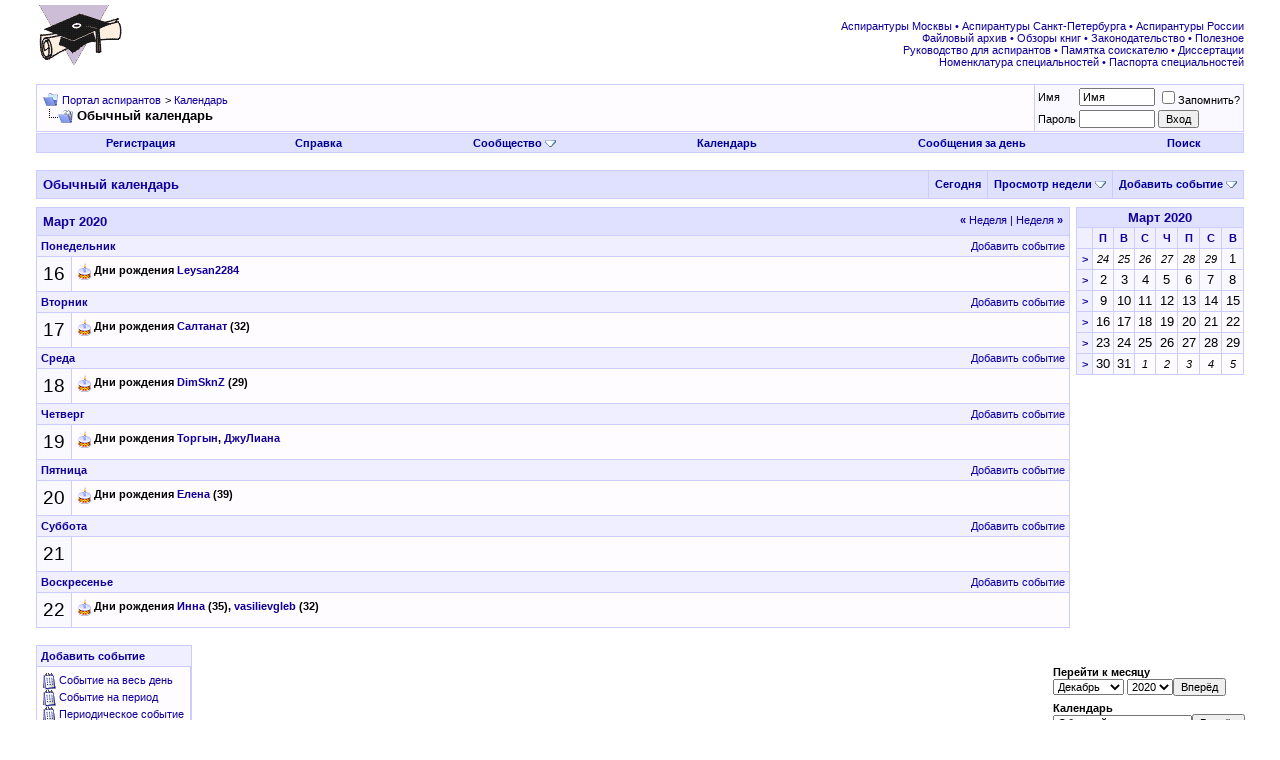

--- FILE ---
content_type: text/html; charset=UTF-8
request_url: http://www.aspirantura.spb.ru/forum/calendar.php?s=807e920a39cab2fb797d300d5a15d0e6&c=1&week=1584316800&do=displayweek&month=3
body_size: 7313
content:
<!DOCTYPE html PUBLIC "-//W3C//DTD XHTML 1.0 Transitional//EN" "http://www.w3.org/TR/xhtml1/DTD/xhtml1-transitional.dtd">
<html xmlns="http://www.w3.org/1999/xhtml" dir="ltr" lang="ru">
<head>
<meta http-equiv="Content-Type" content="text/html; charset=UTF-8" />
<meta name="generator" content="vBulletin 3.8.8" />

<meta name="keywords" content="аспирантура аспирант диссертация соискатель ученая степень защита кандидат наук вак" />
<meta name="description" content="Портал аспирантов, помощь обучающимся в аспирантуре в процессе подготовки и защиты диссертации" />


<!-- CSS Stylesheet -->
<style type="text/css" id="vbulletin_css">
/**
* vBulletin 3.8.8 CSS
* Style: 'Обычный стиль'; Style ID: 1
*/
@import url("clientscript/vbulletin_css/style-8d75a1ea-00001.css");
</style>
<link rel="stylesheet" type="text/css" href="clientscript/vbulletin_important.css?v=388" />


<!-- / CSS Stylesheet -->

<script type="text/javascript" src="clientscript/yui/yahoo-dom-event/yahoo-dom-event.js?v=388"></script>
<script type="text/javascript" src="clientscript/yui/connection/connection-min.js?v=388"></script>
<script type="text/javascript">
<!--
var SESSIONURL = "s=a75b6ec5c77906943ba45cea9dcc1e0b&";
var SECURITYTOKEN = "guest";
var IMGDIR_MISC = "images/misc";
var vb_disable_ajax = parseInt("0", 10);
// -->
</script>
<script type="text/javascript" src="clientscript/vbulletin_global.js?v=388"></script>
<script type="text/javascript" src="clientscript/vbulletin_menu.js?v=388"></script>


<title>Портал аспирантов - Календарь</title>
</head>
<body>
<!-- logo -->
<a name="top"></a>
<table border="0" width="100%" cellpadding="0" cellspacing="0" align="center">
<tr>
	<td align="left"><a href="index.php?s=a75b6ec5c77906943ba45cea9dcc1e0b"><img src="images/misc/logo.gif" border="0" alt="Портал аспирантов" /></a></td>
	<td align="right">
<!-- forum_468_60 -->
<div id='div-gpt-ad-1378076981369-0' style='width:468px; height:60px;'>
<script type='text/javascript'>
googletag.cmd.push(function() { googletag.display('div-gpt-ad-1378076981369-0'); });
</script>
</div>
 </td>
	<td align="right" valign="bottom" id="header_right_cell">
		&nbsp;

<div class="smallfont">
<font color="#110099">
<a target="_blank" href="http://www.aspirantura.spb.ru/other/asp_moscow.html">Аспирантуры Москвы</a> • 
<a target="_blank" href="http://www.aspirantura.spb.ru/other/asp_piter.html">Аспирантуры Санкт-Петербурга</a> • 
<a target="_blank" href="http://www.aspirantura.spb.ru/other/asp_russia.html">Аспирантуры России</a><br>

<a target="_blank" href="http://www.aspirantura.spb.ru/other/filearchive.html">Файловый архив</a> • 
<a target="_blank" href="http://www.aspirantura.spb.ru/other/books.html">Обзоры книг</a> • 
<a target="_blank" href="http://www.aspirantura.spb.ru/other/zakons.html">Законодательство</a> • 
<a target="_blank" href="http://www.aspirantura.spb.ru/other/polez.html">Полезное</a><br>

<a target="_blank" href="http://www.aspirantura.spb.ru/rukvo/vveden.html">Руководство для аспирантов</a> • 
<a target="_blank" href="http://www.aspirantura.spb.ru/pamiatka/index.html">Памятка соискателю</a> • 
<a target="_blank" href="http://www.aspirantura.spb.ru/other/dissers.html">Диссертации</a><br>

<a target="_blank" href="http://www.aspirantura.spb.ru/other/spec.html">Номенклатура специальностей</a> • 
<a target="_blank" href="http://www.aspirantura.spb.ru/pasport/index.html">Паспорта специальностей</a>
</font>
</div>
	</td>
	<td width="26" align="right">
	</td>
</tr>
</table>
<!-- /logo -->

<!-- content table -->
<!-- open content container -->

<div align="center">
	<div class="page" style="width:100%; text-align:left">
		<div style="padding:0px 25px 0px 25px" align="left">





<br />

<!-- breadcrumb, login, pm info -->
<table class="tborder" cellpadding="6" cellspacing="1" border="0" width="100%" align="center">
<tr>
	<td class="alt1" width="100%">
		
			<table cellpadding="0" cellspacing="0" border="0">
			<tr valign="bottom">
				<td><a href="#" onclick="history.back(1); return false;"><img src="images/misc/navbits_start.gif" alt="Вернуться" border="0" /></a></td>
				<td>&nbsp;</td>
				<td width="100%"><span class="navbar"><a href="index.php?s=a75b6ec5c77906943ba45cea9dcc1e0b" accesskey="1">Портал аспирантов</a></span> 
	<span class="navbar">&gt; <a href="calendar.php?s=a75b6ec5c77906943ba45cea9dcc1e0b">Календарь</a></span>

</td>
			</tr>
			<tr>
				<td class="navbar" style="font-size:10pt; padding-top:1px" colspan="3"><a href="/forum/calendar.php?s=807e920a39cab2fb797d300d5a15d0e6&amp;c=1&amp;week=1584316800&amp;do=displayweek&amp;month=3"><img class="inlineimg" src="images/misc/navbits_finallink_ltr.gif" alt="Перезагрузить страницу" border="0" /></a> <strong>
	Обычный календарь

</strong></td>
			</tr>
			</table>
		
	</td>

	<td class="alt2" nowrap="nowrap" style="padding:0px">
		<!-- login form -->
		<form action="login.php?do=login" method="post" onsubmit="md5hash(vb_login_password, vb_login_md5password, vb_login_md5password_utf, 0)">
		<script type="text/javascript" src="clientscript/vbulletin_md5.js?v=388"></script>
		<table cellpadding="0" cellspacing="3" border="0">
		<tr>
			<td class="smallfont" style="white-space: nowrap;"><label for="navbar_username">Имя</label></td>
			<td><input type="text" class="bginput" style="font-size: 11px" name="vb_login_username" id="navbar_username" size="10" accesskey="u" tabindex="101" value="Имя" onfocus="if (this.value == 'Имя') this.value = '';" /></td>
			<td class="smallfont" nowrap="nowrap"><label for="cb_cookieuser_navbar"><input type="checkbox" name="cookieuser" value="1" tabindex="103" id="cb_cookieuser_navbar" accesskey="c" />Запомнить?</label></td>
		</tr>
		<tr>
			<td class="smallfont"><label for="navbar_password">Пароль</label></td>
			<td><input type="password" class="bginput" style="font-size: 11px" name="vb_login_password" id="navbar_password" size="10" tabindex="102" /></td>
			<td><input type="submit" class="button" value="Вход" tabindex="104" title="Введите ваше имя пользователя и пароль, чтобы войти, или нажмите кнопку 'Регистрация', чтобы зарегистрироваться." accesskey="s" /></td>
		</tr>
		</table>
		<input type="hidden" name="s" value="a75b6ec5c77906943ba45cea9dcc1e0b" />
		<input type="hidden" name="securitytoken" value="guest" />
		<input type="hidden" name="do" value="login" />
		<input type="hidden" name="vb_login_md5password" />
		<input type="hidden" name="vb_login_md5password_utf" />
		</form>
		<!-- / login form -->
	</td>

</tr>
</table>
<!-- / breadcrumb, login, pm info -->

<!-- nav buttons bar -->
<div class="tborder" style="padding:1px; border-top-width:0px">
	<table cellpadding="0" cellspacing="0" border="0" width="100%" align="center">
	<tr align="center">
		
		
			<td class="vbmenu_control"><a href="register.php?s=a75b6ec5c77906943ba45cea9dcc1e0b" rel="nofollow">Регистрация</a></td>
		
		
		<td class="vbmenu_control"><a rel="help" href="faq.php?s=a75b6ec5c77906943ba45cea9dcc1e0b" accesskey="5">Справка</a></td>
		
			<td class="vbmenu_control"><a id="community" href="/forum/calendar.php?c=1&amp;week=1584316800&amp;do=displayweek&amp;month=3&amp;nojs=1#community" rel="nofollow" accesskey="6">Сообщество</a> <script type="text/javascript"> vbmenu_register("community"); </script></td>
		
		<td class="vbmenu_control"><a href="calendar.php?s=a75b6ec5c77906943ba45cea9dcc1e0b">Календарь</a></td>
		
			
				
				<td class="vbmenu_control"><a href="search.php?s=a75b6ec5c77906943ba45cea9dcc1e0b&amp;do=getdaily" accesskey="2">Сообщения за день</a></td>
				
				<td class="vbmenu_control"><a id="navbar_search" href="search.php?s=a75b6ec5c77906943ba45cea9dcc1e0b" accesskey="4" rel="nofollow">Поиск</a> </td>
			
			
		
		
		
		</tr>
	</table>
</div>
<!-- / nav buttons bar -->

<br />






<!-- NAVBAR POPUP MENUS -->

	
	<!-- community link menu -->
	<div class="vbmenu_popup" id="community_menu" style="display:none;margin-top:3px" align="left">
		<table cellpadding="4" cellspacing="1" border="0">
		<tr><td class="thead">Ссылки сообщества</td></tr>
		
		
					<tr><td class="vbmenu_option"><a href="group.php?s=a75b6ec5c77906943ba45cea9dcc1e0b">Социальные группы</a></td></tr>
		
		
					<tr><td class="vbmenu_option"><a href="album.php?s=a75b6ec5c77906943ba45cea9dcc1e0b">Изображения и альбомы</a></td></tr>
		
		
		
		
		</table>
	</div>
	<!-- / community link menu -->
	
	
	
	<!-- header quick search form -->
	<div class="vbmenu_popup" id="navbar_search_menu" style="display:none;margin-top:3px" align="left">
		<table cellpadding="4" cellspacing="1" border="0">
		<tr>
			<td class="thead">Поиск по форуму</td>
		</tr>
		<tr>
			<td class="vbmenu_option" title="nohilite">
				<form action="search.php?do=process" method="post">

					<input type="hidden" name="do" value="process" />
					<input type="hidden" name="quicksearch" value="1" />
					<input type="hidden" name="childforums" value="1" />
					<input type="hidden" name="exactname" value="1" />
					<input type="hidden" name="s" value="a75b6ec5c77906943ba45cea9dcc1e0b" />
					<input type="hidden" name="securitytoken" value="guest" />
					<div><input type="text" class="bginput" name="query" size="25" tabindex="1001" /><input type="submit" class="button" value="Вперёд" tabindex="1004" /></div>
					<div style="margin-top:6px">
						<label for="rb_nb_sp0"><input type="radio" name="showposts" value="0" id="rb_nb_sp0" tabindex="1002" checked="checked" />Отобразить темы</label>
						&nbsp;
						<label for="rb_nb_sp1"><input type="radio" name="showposts" value="1" id="rb_nb_sp1" tabindex="1003" />Отображать сообщения</label>
					</div>
				</form>
			</td>
		</tr>
		
		<tr>
			<td class="vbmenu_option"><a href="search.php?s=a75b6ec5c77906943ba45cea9dcc1e0b" accesskey="4" rel="nofollow">Расширенный поиск</a></td>
		</tr>

        <tr>
            <td class="thead">Альтернативный поиск по форуму</td>
        </tr>

<!-- Google Search ------------------>
        <tr>
<td class="vbmenu_option" title="nohilite">
<form action="http://www.aspirantura.spb.ru/other/resultf.html" id="cse-search-box">
  <div>
    <input type="hidden" name="cx" value="011387456780130850132:d0jyiz2mmcq" />
    <input type="hidden" name="cof" value="FORID:11" />
    <input type="hidden" name="ie" value="windows-1251" />
    <input type="text" name="q" size="31" />
    <input type="submit" name="sa" value="Поиск" />
  </div>
</form>

<script type="text/javascript" src="http://www.google.com/coop/cse/brand?form=cse-search-box&lang=ru"></script>
</td>
        </tr>
<!-- Google Search ------------------>

		
		</table>
	</div>
	<!-- / header quick search form -->
	
	
	
<!-- / NAVBAR POPUP MENUS -->

<!-- PAGENAV POPUP -->
	<div class="vbmenu_popup" id="pagenav_menu" style="display:none">
		<table cellpadding="4" cellspacing="1" border="0">
		<tr>
			<td class="thead" nowrap="nowrap">К странице...</td>
		</tr>
		<tr>
			<td class="vbmenu_option" title="nohilite">
			<form action="index.php" method="get" onsubmit="return this.gotopage()" id="pagenav_form">
				<input type="text" class="bginput" id="pagenav_itxt" style="font-size:11px" size="4" />
				<input type="button" class="button" id="pagenav_ibtn" value="Вперёд" />
			</form>
			</td>
		</tr>
		</table>
	</div>
<!-- / PAGENAV POPUP -->






<div style="padding:0px 0px 6px 0px">

	<table class="tborder" cellpadding="6" cellspacing="1" border="0" width="100%" align="center">
	<tr>
		<td class="tcat" width="100%">Обычный календарь</td>

		
			<td class="vbmenu_control"><a href="calendar.php?s=a75b6ec5c77906943ba45cea9dcc1e0b&amp;c=1&amp;month=1&amp;year=2026">Сегодня</a></td>
			<td class="vbmenu_control" id="cal_mode">
				
					<a href="/forum/calendar.php?c=1&amp;week=1584316800&amp;do=displayweek&amp;month=3&amp;nojs=1#goto_viewtype">Просмотр недели</a>
				
				
				
				<script type="text/javascript"> vbmenu_register("cal_mode"); </script>
			</td>
			<td class="vbmenu_control" id="add_event"><a href="#goto_newevent">Добавить событие</a> <script type="text/javascript"> vbmenu_register("add_event"); </script></td>
		

	</tr>
	</table>

	

</div>


<!-- popup menus -->

<!-- mode menu -->
<div class="vbmenu_popup" id="cal_mode_menu" style="display:none">
	<table cellpadding="4" cellspacing="1" border="0">
	<tr>
		<td class="thead">Режим календаря</td>
	</tr>
	<tr>
		
			<td class="vbmenu_option" title="nohilite">
				<img class="inlineimg" src="images/misc/calendar_icon.gif" alt="Просмотр недели" border="0" />
				<strong>Просмотр недели</strong>
			</td>
		
	</tr>
	<tr>
		
			<td class="vbmenu_option">
				<img class="inlineimg" src="images/misc/calendar_icon.gif" alt="Просмотр месяца" border="0" />
				<a href="calendar.php?s=a75b6ec5c77906943ba45cea9dcc1e0b&amp;c=1&amp;do=displaymonth">Просмотр месяца</a>
			</td>
		
	</tr>
	<tr>
		
			<td class="vbmenu_option">
				<img class="inlineimg" src="images/misc/calendar_icon.gif" alt="Просмотр года" border="0" />
				<a href="calendar.php?s=a75b6ec5c77906943ba45cea9dcc1e0b&amp;c=1&amp;do=displayyear&amp;year=">Просмотр года</a>
			</td>
		
	</tr>
	</table>
</div>
<!-- / mode menu -->

<!-- add event menu -->
<div class="vbmenu_popup" id="add_event_menu" style="display:none">
	<table cellpadding="4" cellspacing="1" border="0">
	<tr>
		<td class="thead">Добавить событие</td>
	</tr>
	<tr>
		<td class="vbmenu_option">
			<img class="inlineimg" src="images/misc/calendar_icon.gif" alt="Событие на весь день" border="0" />
			<a href="calendar.php?s=a75b6ec5c77906943ba45cea9dcc1e0b&amp;do=add&amp;type=single&amp;c=1">Событие на весь день</a>
		</td>
	</tr>
	<tr>
		<td class="vbmenu_option">
			<img class="inlineimg" src="images/misc/calendar_icon.gif" alt="Событие на период" border="0" />
			<a href="calendar.php?s=a75b6ec5c77906943ba45cea9dcc1e0b&amp;do=add&amp;c=1">Событие на период</a>
		</td>
	</tr>
	<tr>
		<td class="vbmenu_option">
			<img class="inlineimg" src="images/misc/calendar_icon.gif" alt="Периодическое событие" border="0" />
			<a href="calendar.php?s=a75b6ec5c77906943ba45cea9dcc1e0b&amp;do=add&amp;type=recur&amp;c=1">Периодическое событие</a>
		</td>
	</tr>
	</table>
</div>
<!-- / add event menu -->

<!-- / popup menus -->

















		</div>
	</div>
</div>

<!-- / close content container -->
<!-- open content container -->

<div align="center">
	<div class="page" style="width:100%; text-align:left">
		<div style="padding:0px 25px 0px 25px" align="left">


<table cellpadding="0" cellspacing="0" border="0" width="100%">
<tr valign="top">
	<td width="100%">

		<table class="tborder" cellpadding="6" cellspacing="1" border="0" width="100%" align="center">
		
<tr>
	<td class="tcat" colspan="2">
		<span style="float:right" class="smallfont">
			<a href="calendar.php?s=a75b6ec5c77906943ba45cea9dcc1e0b&amp;c=1&amp;week=1583712000"><strong>&laquo;</strong> Неделя</a>
			|
			<a href="calendar.php?s=a75b6ec5c77906943ba45cea9dcc1e0b&amp;c=1&amp;week=1584921600">Неделя <strong>&raquo;</strong></a>
		</span>
		Март 2020
	</td>
</tr>

<tr>
	<td class="thead" colspan="2">
		<a style="float:right; font-weight:normal" href="calendar.php?s=a75b6ec5c77906943ba45cea9dcc1e0b&amp;do=add&amp;c=1&amp;day=2020-3-16">Добавить событие</a>
		Понедельник
	</td>
</tr>
<tr valign="top">
	<td class="alt2" align="center"><span style="font-size:14pt">
		
			16
		
	</span></td>
	
		<td class="alt1" width="100%" title="Март 16 2020">
	
		
		
			<div class="smallfont">
				<img class="inlineimg" src="images/misc/birthday_small.gif" alt="" />
				<strong>Дни рождения  <a href="member.php?s=a75b6ec5c77906943ba45cea9dcc1e0b&amp;u=8577">Leysan2284</a></strong>
			</div>
		
		
	</td>
</tr>
<tr>
	<td class="thead" colspan="2">
		<a style="float:right; font-weight:normal" href="calendar.php?s=a75b6ec5c77906943ba45cea9dcc1e0b&amp;do=add&amp;c=1&amp;day=2020-3-17">Добавить событие</a>
		Вторник
	</td>
</tr>
<tr valign="top">
	<td class="alt2" align="center"><span style="font-size:14pt">
		
			17
		
	</span></td>
	
		<td class="alt1" width="100%" title="Март 17 2020">
	
		
		
			<div class="smallfont">
				<img class="inlineimg" src="images/misc/birthday_small.gif" alt="" />
				<strong>Дни рождения  <a href="member.php?s=a75b6ec5c77906943ba45cea9dcc1e0b&amp;u=18858">Салтанат</a> (32)</strong>
			</div>
		
		
	</td>
</tr>
<tr>
	<td class="thead" colspan="2">
		<a style="float:right; font-weight:normal" href="calendar.php?s=a75b6ec5c77906943ba45cea9dcc1e0b&amp;do=add&amp;c=1&amp;day=2020-3-18">Добавить событие</a>
		Среда
	</td>
</tr>
<tr valign="top">
	<td class="alt2" align="center"><span style="font-size:14pt">
		
			18
		
	</span></td>
	
		<td class="alt1" width="100%" title="Март 18 2020">
	
		
		
			<div class="smallfont">
				<img class="inlineimg" src="images/misc/birthday_small.gif" alt="" />
				<strong>Дни рождения  <a href="member.php?s=a75b6ec5c77906943ba45cea9dcc1e0b&amp;u=19590">DimSknZ</a> (29)</strong>
			</div>
		
		
	</td>
</tr>
<tr>
	<td class="thead" colspan="2">
		<a style="float:right; font-weight:normal" href="calendar.php?s=a75b6ec5c77906943ba45cea9dcc1e0b&amp;do=add&amp;c=1&amp;day=2020-3-19">Добавить событие</a>
		Четверг
	</td>
</tr>
<tr valign="top">
	<td class="alt2" align="center"><span style="font-size:14pt">
		
			19
		
	</span></td>
	
		<td class="alt1" width="100%" title="Март 19 2020">
	
		
		
			<div class="smallfont">
				<img class="inlineimg" src="images/misc/birthday_small.gif" alt="" />
				<strong>Дни рождения  <a href="member.php?s=a75b6ec5c77906943ba45cea9dcc1e0b&amp;u=9273">Торгын</a>, <a href="member.php?s=a75b6ec5c77906943ba45cea9dcc1e0b&amp;u=10619">ДжуЛиана</a></strong>
			</div>
		
		
	</td>
</tr>
<tr>
	<td class="thead" colspan="2">
		<a style="float:right; font-weight:normal" href="calendar.php?s=a75b6ec5c77906943ba45cea9dcc1e0b&amp;do=add&amp;c=1&amp;day=2020-3-20">Добавить событие</a>
		Пятница
	</td>
</tr>
<tr valign="top">
	<td class="alt2" align="center"><span style="font-size:14pt">
		
			20
		
	</span></td>
	
		<td class="alt1" width="100%" title="Март 20 2020">
	
		
		
			<div class="smallfont">
				<img class="inlineimg" src="images/misc/birthday_small.gif" alt="" />
				<strong>Дни рождения  <a href="member.php?s=a75b6ec5c77906943ba45cea9dcc1e0b&amp;u=4588">Елена</a> (39)</strong>
			</div>
		
		
	</td>
</tr>
<tr>
	<td class="thead" colspan="2">
		<a style="float:right; font-weight:normal" href="calendar.php?s=a75b6ec5c77906943ba45cea9dcc1e0b&amp;do=add&amp;c=1&amp;day=2020-3-21">Добавить событие</a>
		Суббота
	</td>
</tr>
<tr valign="top">
	<td class="alt2" align="center"><span style="font-size:14pt">
		
			21
		
	</span></td>
	
		<td class="alt1" width="100%" title="Март 21 2020">
	
		
		
		&nbsp;
	</td>
</tr>
<tr>
	<td class="thead" colspan="2">
		<a style="float:right; font-weight:normal" href="calendar.php?s=a75b6ec5c77906943ba45cea9dcc1e0b&amp;do=add&amp;c=1&amp;day=2020-3-22">Добавить событие</a>
		Воскресенье
	</td>
</tr>
<tr valign="top">
	<td class="alt2" align="center"><span style="font-size:14pt">
		
			22
		
	</span></td>
	
		<td class="alt1" width="100%" title="Март 22 2020">
	
		
		
			<div class="smallfont">
				<img class="inlineimg" src="images/misc/birthday_small.gif" alt="" />
				<strong>Дни рождения  <a href="member.php?s=a75b6ec5c77906943ba45cea9dcc1e0b&amp;u=7471">Инна</a> (35), <a href="member.php?s=a75b6ec5c77906943ba45cea9dcc1e0b&amp;u=12556">vasilievgleb</a> (32)</strong>
			</div>
		
		
	</td>
</tr>
		</table>

	</td>
	<td width="6">&nbsp;</td>
	<td>

		<table class="tborder" cellpadding="2" cellspacing="1" border="0" width="170" style="margin-bottom:6px">
		<tr>
	<td class="tcat" colspan="8" align="center"><a href="calendar.php?s=a75b6ec5c77906943ba45cea9dcc1e0b&amp;month=3&amp;year=2020&amp;c=1&amp;do=displaymonth">Март 2020</a></td>
</tr>
<tr align="center">
	<td class="thead">&nbsp;</td>
	<td class="thead">П</td>
	<td class="thead">В</td>
	<td class="thead">С</td>
	<td class="thead">Ч</td>
	<td class="thead">П</td>
	<td class="thead">С</td>
	<td class="thead">В</td>
</tr>
<tr align="center">
	<td class="thead"><a href="calendar.php?s=a75b6ec5c77906943ba45cea9dcc1e0b&amp;c=1&amp;week=1582502400&amp;do=displayweek&amp;month=3" title="Посмотреть эту неделю подробно" style="font-family:arial,sans-serif; text-decoration:none">&gt;</a></td>
	<!-- a single day from another month on the small calendars -->
<td class="alt1"><span class="smallfont"><em>24</em></span></td><!-- a single day from another month on the small calendars -->
<td class="alt1"><span class="smallfont"><em>25</em></span></td><!-- a single day from another month on the small calendars -->
<td class="alt1"><span class="smallfont"><em>26</em></span></td><!-- a single day from another month on the small calendars -->
<td class="alt1"><span class="smallfont"><em>27</em></span></td><!-- a single day from another month on the small calendars -->
<td class="alt1"><span class="smallfont"><em>28</em></span></td><!-- a single day from another month on the small calendars -->
<td class="alt1"><span class="smallfont"><em>29</em></span></td><!-- a single day on the small calendars -->
<td class="alt2">
	
		1
	
</td>

</tr>
<tr align="center">
	<td class="thead"><a href="calendar.php?s=a75b6ec5c77906943ba45cea9dcc1e0b&amp;c=1&amp;week=1583107200&amp;do=displayweek&amp;month=3" title="Посмотреть эту неделю подробно" style="font-family:arial,sans-serif; text-decoration:none">&gt;</a></td>
	<!-- a single day on the small calendars -->
<td class="alt2">
	
		2
	
</td>
<!-- a single day on the small calendars -->
<td class="alt2">
	
		3
	
</td>
<!-- a single day on the small calendars -->
<td class="alt2">
	
		4
	
</td>
<!-- a single day on the small calendars -->
<td class="alt2">
	
		5
	
</td>
<!-- a single day on the small calendars -->
<td class="alt2">
	
		6
	
</td>
<!-- a single day on the small calendars -->
<td class="alt2">
	
		7
	
</td>
<!-- a single day on the small calendars -->
<td class="alt2">
	
		8
	
</td>

</tr>
<tr align="center">
	<td class="thead"><a href="calendar.php?s=a75b6ec5c77906943ba45cea9dcc1e0b&amp;c=1&amp;week=1583712000&amp;do=displayweek&amp;month=3" title="Посмотреть эту неделю подробно" style="font-family:arial,sans-serif; text-decoration:none">&gt;</a></td>
	<!-- a single day on the small calendars -->
<td class="alt2">
	
		9
	
</td>
<!-- a single day on the small calendars -->
<td class="alt2">
	
		10
	
</td>
<!-- a single day on the small calendars -->
<td class="alt2">
	
		11
	
</td>
<!-- a single day on the small calendars -->
<td class="alt2">
	
		12
	
</td>
<!-- a single day on the small calendars -->
<td class="alt2">
	
		13
	
</td>
<!-- a single day on the small calendars -->
<td class="alt2">
	
		14
	
</td>
<!-- a single day on the small calendars -->
<td class="alt2">
	
		15
	
</td>

</tr>
<tr align="center">
	<td class="thead"><a href="calendar.php?s=a75b6ec5c77906943ba45cea9dcc1e0b&amp;c=1&amp;week=1584316800&amp;do=displayweek&amp;month=3" title="Посмотреть эту неделю подробно" style="font-family:arial,sans-serif; text-decoration:none">&gt;</a></td>
	<!-- a single day on the small calendars -->
<td class="alt1">
	
		16
	
</td>
<!-- a single day on the small calendars -->
<td class="alt1">
	
		17
	
</td>
<!-- a single day on the small calendars -->
<td class="alt1">
	
		18
	
</td>
<!-- a single day on the small calendars -->
<td class="alt1">
	
		19
	
</td>
<!-- a single day on the small calendars -->
<td class="alt1">
	
		20
	
</td>
<!-- a single day on the small calendars -->
<td class="alt1">
	
		21
	
</td>
<!-- a single day on the small calendars -->
<td class="alt1">
	
		22
	
</td>

</tr>
<tr align="center">
	<td class="thead"><a href="calendar.php?s=a75b6ec5c77906943ba45cea9dcc1e0b&amp;c=1&amp;week=1584921600&amp;do=displayweek&amp;month=3" title="Посмотреть эту неделю подробно" style="font-family:arial,sans-serif; text-decoration:none">&gt;</a></td>
	<!-- a single day on the small calendars -->
<td class="alt2">
	
		23
	
</td>
<!-- a single day on the small calendars -->
<td class="alt2">
	
		24
	
</td>
<!-- a single day on the small calendars -->
<td class="alt2">
	
		25
	
</td>
<!-- a single day on the small calendars -->
<td class="alt2">
	
		26
	
</td>
<!-- a single day on the small calendars -->
<td class="alt2">
	
		27
	
</td>
<!-- a single day on the small calendars -->
<td class="alt2">
	
		28
	
</td>
<!-- a single day on the small calendars -->
<td class="alt2">
	
		29
	
</td>

</tr>
<tr align="center">
	<td class="thead"><a href="calendar.php?s=a75b6ec5c77906943ba45cea9dcc1e0b&amp;c=1&amp;week=1585526400&amp;do=displayweek&amp;month=4" title="Посмотреть эту неделю подробно" style="font-family:arial,sans-serif; text-decoration:none">&gt;</a></td>
	<!-- a single day on the small calendars -->
<td class="alt2">
	
		30
	
</td>
<!-- a single day on the small calendars -->
<td class="alt2">
	
		31
	
</td>
<!-- a single day from another month on the small calendars -->
<td class="alt1"><span class="smallfont"><em>1</em></span></td><!-- a single day from another month on the small calendars -->
<td class="alt1"><span class="smallfont"><em>2</em></span></td><!-- a single day from another month on the small calendars -->
<td class="alt1"><span class="smallfont"><em>3</em></span></td><!-- a single day from another month on the small calendars -->
<td class="alt1"><span class="smallfont"><em>4</em></span></td><!-- a single day from another month on the small calendars -->
<td class="alt1"><span class="smallfont"><em>5</em></span></td>
</tr>


		</table>

		

	</td>
</tr>
</table>

<br />

<table cellpadding="0" cellspacing="0" border="0" width="100%" align="center">
<tr valign="bottom">
	<td nowrap="nowrap">

	<table class="tborder" cellpadding="6" cellspacing="1" border="0">
	<tr>
		<td class="thead" colspan="3" nowrap="nowrap">Добавить событие<a name="goto_newevent"></a></td>
	</tr>
	<tr>
		<td class="alt1" nowrap="nowrap">
			<div class="smallfont">
				<div>
					<img class="inlineimg" src="images/misc/calendar_icon.gif" alt="Событие на весь день" border="0" />
					<a href="calendar.php?s=a75b6ec5c77906943ba45cea9dcc1e0b&amp;do=add&amp;type=single&amp;c=1">Событие на весь день</a>
				</div>
				<div>
					<img class="inlineimg" src="images/misc/calendar_icon.gif" alt="Событие на период" border="0" />
					<a href="calendar.php?s=a75b6ec5c77906943ba45cea9dcc1e0b&amp;do=add&amp;c=1">Событие на период</a>
				</div>
				<div>
					<img class="inlineimg" src="images/misc/calendar_icon.gif" alt="Периодическое событие" border="0" />
					<a href="calendar.php?s=a75b6ec5c77906943ba45cea9dcc1e0b&amp;do=add&amp;type=recur&amp;c=1">Периодическое событие</a>
				</div>
			</div>
		</td>
	</tr>
	</table>

	</td>
	<td width="100%">&nbsp;</td>
	<td nowrap="nowrap">

	<form action="calendar.php" method="get">
<div class="smallfont" style="text-align:left; white-space:nowrap; margin-bottom:6px">
	<input type="hidden" name="s" value="a75b6ec5c77906943ba45cea9dcc1e0b" />
	<input type="hidden" name="c" value="1" />
	<input type="hidden" name="week" value="" />
	<strong>Перейти к месяцу</strong><br />
	<select name="month">
		<option value="1" >Январь</option>
		<option value="2" >Февраль</option>
		<option value="3" >Март</option>
		<option value="4" >Апрель</option>
		<option value="5" >Май</option>
		<option value="6" >Июнь</option>
		<option value="7" >Июль</option>
		<option value="8" >Август</option>
		<option value="9" >Сентябрь</option>
		<option value="10" >Октябрь</option>
		<option value="11" >Ноябрь</option>
		<option value="12" selected="selected">Декабрь</option>
	</select>
	<select name="year">
				<option value="2005" >2005</option>
		<option value="2006" >2006</option>
		<option value="2007" >2007</option>
		<option value="2008" >2008</option>
		<option value="2009" >2009</option>
		<option value="2010" >2010</option>
		<option value="2011" >2011</option>
		<option value="2012" >2012</option>
		<option value="2013" >2013</option>
		<option value="2014" >2014</option>
		<option value="2015" >2015</option>
		<option value="2016" >2016</option>
		<option value="2017" >2017</option>
		<option value="2018" >2018</option>
		<option value="2019" >2019</option>
		<option value="2020" selected="selected">2020</option>

	</select><input type="submit" class="button" value="Вперёд"  />
</div>
</form>

<form action="calendar.php" method="get">
<div class="smallfont" style="text-align:left; white-space:nowrap">
	<input type="hidden" name="s" value="a75b6ec5c77906943ba45cea9dcc1e0b" />
	<input type="hidden" name="month" value="12" />
	<input type="hidden" name="year" value="2020" />
	<input type="hidden" name="do" value="" />
	<strong>Календарь</strong><br />
	<select name="c" onchange="this.form.submit();">
		<optgroup label="Выберите">
		<option value="1" class="fjsel" selected="selected">Обычный календарь</option>

		</optgroup>
	</select><input type="submit" class="button" value="Вперёд"  />
</div>
</form>

	</td>
</tr>
</table>


		</div>
	</div>
</div>

<!-- / close content container -->
<!-- open content container -->

<div align="center">
	<div class="page" style="width:100%; text-align:left">
		<div style="padding:0px 25px 0px 25px" align="left">




<br />
<div class="smallfont" align="center">Текущее время: <span class="time">00:28</span>. Часовой пояс GMT +3.</div>
<br />


		</div>
	</div>
</div>

<!-- / close content container -->
<!-- /content area table -->

<form action="index.php" method="get" style="clear:left">

<table cellpadding="6" cellspacing="0" border="0" width="100%" class="page" align="center">
<tr>
	
	
		<td class="tfoot">
			<select name="langid" onchange="switch_id(this, 'lang')">
				<optgroup label="Выбор языка">
					<option value="1" class="" >-- English (EN)</option>
<option value="2" class="" selected="selected">-- Russian (RU)</option>

				</optgroup>
			</select>
		</td>
	
	<td class="tfoot" align="right" width="100%">
		<div class="smallfont">
			<strong>
				<a href="sendmessage.php?s=a75b6ec5c77906943ba45cea9dcc1e0b" rel="nofollow" accesskey="9">Обратная связь</a> -
				<a href="http://www.aspirantura.spb.ru">Аспирантура</a> -
				
				
				<a href="archive/index.php">Архив</a> -
				
				
				
				<a href="#top" onclick="self.scrollTo(0, 0); return false;">Вверх</a>
			</strong>
		</div>
	</td>
</tr>
</table>

<br />

<div align="center">
	<div class="smallfont" align="center">
	<!-- Do not remove this copyright notice -->
	Powered by vBulletin&reg; Version 3.8.8<br />Copyright &copy;2000 - 2026, vBulletin Solutions, Inc. Перевод: <a href="http://www.zcarot.com/" target="_blank">zCarot</a>
	<!-- Do not remove this copyright notice -->
	</div>

	<div class="smallfont" align="center">
	<!-- Do not remove cronimage or your scheduled tasks will cease to function -->
	
	<!-- Do not remove cronimage or your scheduled tasks will cease to function -->

	© 2001—2025, &laquo;Аспирантура. Портал аспирантов&raquo;
	</div>

<!--Counters-->
<table align="center" valign="middle">
<tr align="center" valign="middle">
<td>
<!-- Rating@Mail.ru counter -->
<script type="text/javascript">
var _tmr = _tmr || [];
_tmr.push({id: "245044", type: "pageView", start: (new Date()).getTime()});
(function (d, w) {
   var ts = d.createElement("script"); ts.type = "text/javascript"; ts.async = true;
   ts.src = (d.location.protocol == "https:" ? "https:" : "http:") + "//top-fwz1.mail.ru/js/code.js";
   var f = function () {var s = d.getElementsByTagName("script")[0]; s.parentNode.insertBefore(ts, s);};
   if (w.opera == "[object Opera]") { d.addEventListener("DOMContentLoaded", f, false); } else { f(); }
})(document, window);
</script><noscript><div style="position:absolute;left:-10000px;">
<img src="//top-fwz1.mail.ru/counter?id=245044;js=na" style="border:0;" height="1" width="1" alt="Рейтинг@Mail.ru" />
</div></noscript>
<!-- //Rating@Mail.ru counter -->
<!-- Rating@Mail.ru logo -->
<a href="http://top.mail.ru/jump?from=245044">
<img src="//top-fwz1.mail.ru/counter?id=245044;t=501;l=1" 
style="border:0;" height="31" width="88" alt="Рейтинг@Mail.ru" /></a>
<!-- //Rating@Mail.ru logo -->

<!--LiveInternet counter--><script type="text/javascript"><!--
document.write("<a href='//www.liveinternet.ru/click' "+
"target=_blank><img src='//counter.yadro.ru/hit?t44.2;r"+
escape(document.referrer)+((typeof(screen)=="undefined")?"":
";s"+screen.width+"*"+screen.height+"*"+(screen.colorDepth?
screen.colorDepth:screen.pixelDepth))+";u"+escape(document.URL)+
";"+Math.random()+
"' alt='' title='LiveInternet' "+
"border='0' width='31' height='31'><\/a>")
//--></script><!--/LiveInternet-->
</td>
</tr>
</table>
<!--/Counters-->

</div>

</form>




<script type="text/javascript">
<!--
	// Main vBulletin Javascript Initialization
	vBulletin_init();
//-->
</script>

</body>
</html>